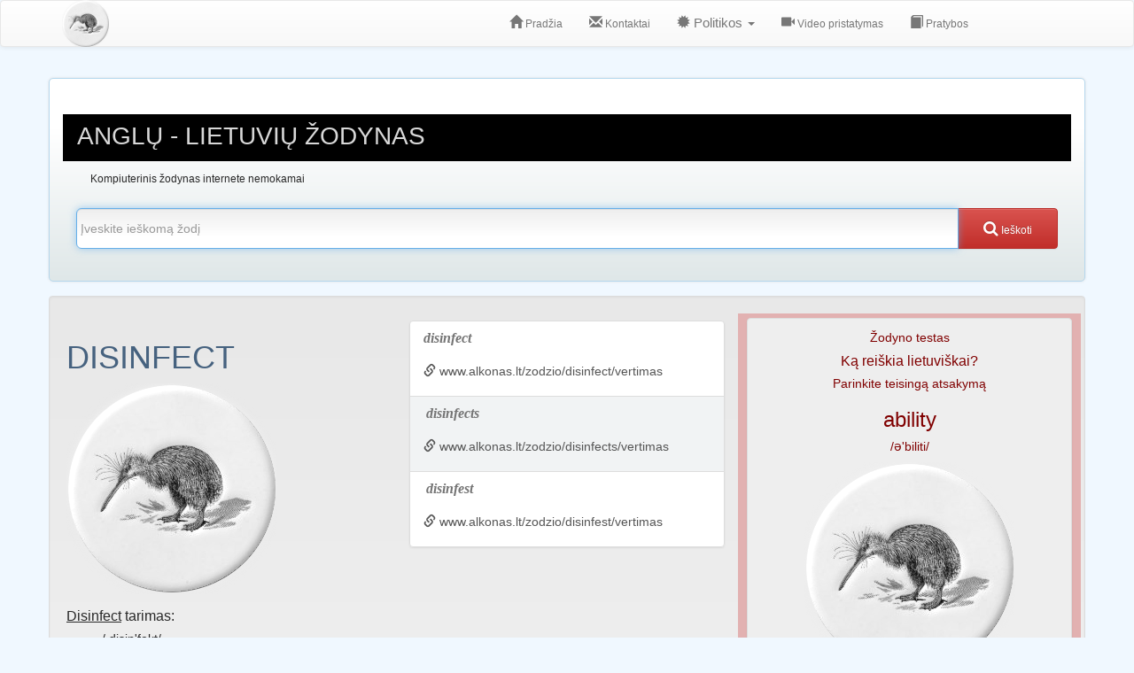

--- FILE ---
content_type: text/html; charset=utf-8
request_url: https://www.alkonas.lt/zodzio/disinfect/vertimas
body_size: 8588
content:
<!DOCTYPE html>
<html lang="lt" xmlns="http://www.w3.org/1999/xhtml" itemscope itemtype="http://schema.org/Product">
    <head>
        <title>Žodžio disinfect reikšmė. Ką reiškia disinfect lietuviškai? - Alkonas internete. Nemokamas anglų lietuvių žodynas.</title>
        <meta charset="utf-8" />
        <meta name="viewport" content="width=device-width, initial-scale=1.0" />
        <meta name="description" content="" />
        <meta name="keywords" content="" />
        <meta name="resource-type" content="document" />
        <meta name="distribution" content="global" />
        
    <meta name="robots" content="all">

        <meta name="author" content="https://www.alkonas.lt" />
        <meta name="_xsrf" content="" />        
        <meta name="rating" content="general" />
        <link rel="shortcut icon" type="image/png" href="/public/img/favicon.png" />
        <meta property="og:image:width" content="240" />
        <meta property="og:image:height" content="160" />        

        

        
            <link href="/public/css/libs.min.css?v=o6kdirhfs" rel="stylesheet">
            <link href="/public/css/all.min.css?v=o6kdirhfs" rel="stylesheet">
        

        

        
        
        

        
    <script src="/assets/howler/dist/howler.min.js"></script>
    <script src="/assets/vue/dist/vue.min.js"></script>
    <script>
        var sound = new Howl({
            format: ['wav'],
            src: ['/sounds/process?INPUT_TYPE=TEXT&OUTPUT_TYPE=AUDIO&OUTPUT_TEXT=&effect_Volume_selected=&effect_Volume_parameters=amount%3A2.0%3B&effect_Volume_default=Default&effect_Volume_help=Help&effect_TractScaler_selected=&effect_TractScaler_parameters=amount%3A1.5%3B&effect_TractScaler_default=Default&effect_TractScaler_help=Help&effect_F0Scale_selected=&effect_F0Scale_parameters=f0Scale%3A2.0%3B&effect_F0Scale_default=Default&effect_F0Scale_help=Help&effect_F0Add_selected=&effect_F0Add_parameters=f0Add%3A50.0%3B&effect_F0Add_default=Default&effect_F0Add_help=Help&effect_Rate_selected=&effect_Rate_parameters=durScale%3A1.5%3B&effect_Rate_default=Default&effect_Rate_help=Help&effect_Robot_selected=&effect_Robot_parameters=amount%3A100.0%3B&effect_Robot_default=Default&effect_Robot_help=Help&effect_Whisper_selected=&effect_Whisper_parameters=amount%3A100.0%3B&effect_Whisper_default=Default&effect_Whisper_help=Help&effect_Stadium_selected=&effect_Stadium_parameters=amount%3A100.0&effect_Stadium_default=Default&effect_Stadium_help=Help&effect_Chorus_selected=&effect_Chorus_parameters=delay1%3A466%3Bamp1%3A0.54%3Bdelay2%3A600%3Bamp2%3A-0.10%3Bdelay3%3A250%3Bamp3%3A0.30&effect_Chorus_default=Default&effect_Chorus_help=Help&effect_FIRFilter_selected=&effect_FIRFilter_parameters=type%3A3%3Bfc1%3A500.0%3Bfc2%3A2000.0&effect_FIRFilter_default=Default&effect_FIRFilter_help=Help&effect_JetPilot_selected=&effect_JetPilot_parameters=&effect_JetPilot_default=Default&effect_JetPilot_help=Help&HELP_TEXT=&exampleTexts=&VOICE_SELECTIONS=dfki-prudence%20en_GB%20female%20unitselection%20general&AUDIO_OUT=WAVE_FILE&LOCALE=en_GB&VOICE=dfki-prudence&AUDIO=WAVE_FILE&INPUT_TEXT=disinfect']
        });

        var soundToLearn = new Howl({
            format: ['wav'],
            src: ['/sounds/process?INPUT_TYPE=TEXT&OUTPUT_TYPE=AUDIO&OUTPUT_TEXT=&effect_Volume_selected=&effect_Volume_parameters=amount%3A2.0%3B&effect_Volume_default=Default&effect_Volume_help=Help&effect_TractScaler_selected=&effect_TractScaler_parameters=amount%3A1.5%3B&effect_TractScaler_default=Default&effect_TractScaler_help=Help&effect_F0Scale_selected=&effect_F0Scale_parameters=f0Scale%3A2.0%3B&effect_F0Scale_default=Default&effect_F0Scale_help=Help&effect_F0Add_selected=&effect_F0Add_parameters=f0Add%3A50.0%3B&effect_F0Add_default=Default&effect_F0Add_help=Help&effect_Rate_selected=&effect_Rate_parameters=durScale%3A1.5%3B&effect_Rate_default=Default&effect_Rate_help=Help&effect_Robot_selected=&effect_Robot_parameters=amount%3A100.0%3B&effect_Robot_default=Default&effect_Robot_help=Help&effect_Whisper_selected=&effect_Whisper_parameters=amount%3A100.0%3B&effect_Whisper_default=Default&effect_Whisper_help=Help&effect_Stadium_selected=&effect_Stadium_parameters=amount%3A100.0&effect_Stadium_default=Default&effect_Stadium_help=Help&effect_Chorus_selected=&effect_Chorus_parameters=delay1%3A466%3Bamp1%3A0.54%3Bdelay2%3A600%3Bamp2%3A-0.10%3Bdelay3%3A250%3Bamp3%3A0.30&effect_Chorus_default=Default&effect_Chorus_help=Help&effect_FIRFilter_selected=&effect_FIRFilter_parameters=type%3A3%3Bfc1%3A500.0%3Bfc2%3A2000.0&effect_FIRFilter_default=Default&effect_FIRFilter_help=Help&effect_JetPilot_selected=&effect_JetPilot_parameters=&effect_JetPilot_default=Default&effect_JetPilot_help=Help&HELP_TEXT=&exampleTexts=&VOICE_SELECTIONS=dfki-prudence%20en_GB%20female%20unitselection%20general&AUDIO_OUT=WAVE_FILE&LOCALE=en_GB&VOICE=dfki-prudence&AUDIO=WAVE_FILE&INPUT_TEXT=ability']
        });        
    </script>    



    <script src="https://cmp.setupcmp.com/cmp/cmp/cmp-stub.js" data-prop-id="329"></script>
    <script src="https://cmp.setupcmp.com/cmp/cmp/cmp-v1.js" data-prop-stpd-cmp-id="329" async></script>

</head>
<body>

        
            <script type="text/javascript" src="//lv.adocean.pl/files/js/aomini.js"></script>
<div data-ao-pid="q_GbSLbjSG3E4l3PkXPPk4bXE8uQ6PIStCjJv5jmFDP.77" style="display: none;"></div>
<script type="text/javascript">
     
     
    (window['aomini'] || (window['aomini'] = [])).push({
        cmd: 'display',
        server: 'lv.adocean.pl',
        id: 'q_GbSLbjSG3E4l3PkXPPk4bXE8uQ6PIStCjJv5jmFDP.77',
        consent: null
    });
</script>
            <script>
  window.googletag = window.googletag || {cmd: []};
  googletag.cmd.push(function() {
  var interstitialSlot = googletag.defineOutOfPageSlot('/147246189,44101655/alkonas.lt_interstitial', googletag.enums.OutOfPageFormat.INTERSTITIAL);
  if (interstitialSlot) interstitialSlot.addService(googletag.pubads());
  googletag.pubads().enableSingleRequest();
  googletag.enableServices();
  googletag.display(interstitialSlot);
  });
</script>
                
<nav class="navbar navbar-default navbar-top">
    <div class="container">
        <div class="navbar-header">
            <button type="button" class="navbar-toggle" data-toggle="collapse" data-target="#navbarCollapse">
                <span class="sr-only">Toggle navigation</span>
                <span class="icon-bar"></span>
                <span class="icon-bar"></span>
                <span class="icon-bar"></span>
            </button>
            <a class="navbar-brand" href="/">
                <div id="logo-lg" class="hidden-xs hidden-sm"></div>
                <div id="logo-sm" class="hidden-md hidden-lg"></div>
            </a>
        </div>
        
        <div id="navbarCollapse" class="collapse navbar-collapse">
            <div class="col-sm-2"></div>
<ul class="nav navbar-nav">
	
    <li>
    
    <a href="/"><i class="glyphicon glyphicon-home"></i><span class="hidden-sm"> Pradžia</span></a></li>

	
    <li>
    
    <a href="/contacts"><i class="glyphicon glyphicon-envelope"></i><span class="hidden-sm"> Kontaktai</span></a></li>

    
    <li class="dropdown">
    
      <a href="#" class="dropdown-toggle" data-toggle="dropdown"><i class="glyphicon glyphicon-certificate"></i> Politikos <b class="caret"></b></a>
      <ul class="dropdown-menu">
        <li><a href="/privacy-policy">Privatumo politika</a></li>
        <li><a href="/cookie-policy">Slapukų politika</a></li>
      </ul>
    </li>     

	
    <li>
    
    <a href="/presentation"><i class="glyphicon glyphicon-facetime-video"></i><span class="hidden-sm"> Video pristatymas</span></a></li>

    
    <li>
    
    <a href="/learn-vocabulary"><i class="glyphicon glyphicon-book"></i><span class="hidden-sm"> Pratybos</span></a></li>    
</ul>

        </div>
    </div>
</nav>

<div class="outer">

    <script type="text/javascript" src="//lv.adocean.pl/files/js/aomini.js"></script>
<div data-ao-pid="WzORcJeRbLbZtWyl0zf68vyhLdM_V_cSFZp1LSvggVT.x7" style="display: none;"></div>
<script type="text/javascript">
     
     
    (window['aomini'] || (window['aomini'] = [])).push({
        cmd: 'display',
        server: 'lv.adocean.pl',
        id: 'WzORcJeRbLbZtWyl0zf68vyhLdM_V_cSFZp1LSvggVT.x7',
        consent: null
    });
</script>

    
</div>

<div id="content">













<div class="container">

<div class="row">
    <div class="col-xs-12 landingRegion">
        <div class="black">
            <h1>Anglų - Lietuvių žodynas</h1>
        </div>
        <div id="title" class="col-xs-12 push2">
  <h5>Kompiuterinis žodynas internete nemokamai</h5>
</div>

<div class="col-xs-12">
  <form id="search" role="search" action="/search" method="GET">
      <div class="input-group add-on">
        <input type="text" name="q" size="55" class="form-control input-lg" placeholder="Įveskite ieškomą žodį" value="" autofocus/>
        <span class="input-group-btn">                
          <button class="btn btn-danger btnSubmit input-lg" type="submit" >
            <span class="input-lg"><i class="fa fa-search"></i><span class="hidden-xs hidden-sm"> Ieškoti</span></span>
          </button>                
        </span>
      </div>
  </form>
</div>

    </div>
</div>

<div class="row well top-10">
    <div class="row">
        <div class="col-xs-12 col-md-4">
            <h1 class="word">disinfect</h1>
            
            <div class="with-caption">
              <img class="img-responsive" src="/public/img/logo.png" alt="Anglų lietuvių žodynas. Žodis disinfect reiškia v dezinfekuoti lietuviškai.">
              
            </div>

            <div class="top-10">
                
                <h4><u>Disinfect</u> tarimas:</h4>
                <ul>
                    <h5><li><bold>/,disin'fekt/</bold></li></h5>
                </ul>
                
                <h4><u>Disinfect</u> audio:</h4>
                <ul>
                    <h5><li><button class="button btn" onclick="sound.play()"><i class="fa fa-volume-up" aria-hidden="true"></i></button></li></h5>
                </ul>
                
                <h3><u>Žodžio paaiškinimas anglų kalba:</u></h3>
                <h3><ul><li>verb-transitive: To cleanse so as to destroy or prevent the growth of disease-carrying microorganisms:  <em>disinfect a wound. </em></li></ul></h3>
                
                
                <hr />
                
                    
                    <h4><u>Lietuviškos reikšmės:</u></h4>
                        <ul>
                        
                        
                                
                                    
                                    <h5><li>dezinfekuoti</li></h5>
                                
                            
                        
                        </ul>
                    
                

                <div class="row top-10">
                    <div class="outer">
                        <div class="col-xs-12">
                            
                                <script type="text/javascript" src="//lv.adocean.pl/files/js/aomini.js"></script>
<div data-ao-pid="oGLxL8wMDEgDKHJKZgPIdxYF.DGF9f.Y2n_WoRjNtGv.W7" style="display: none;"></div>
<script type="text/javascript">
     
     
    (window['aomini'] || (window['aomini'] = [])).push({
        cmd: 'display',
        server: 'lv.adocean.pl',
        id: 'oGLxL8wMDEgDKHJKZgPIdxYF.DGF9f.Y2n_WoRjNtGv.W7',
        consent: null
    });
</script>

                                            
                        </div>
                    </div>
                </div>                

            </div>
        </div>

        <div class="col-xs-12 col-md-4">
            <div id="suggestions" class="list-group">
                 
                                            
                        
                            <a href="/zodzio/disinfect/vertimas" class="list-group-item">
                                <h4 class="list-group-item-heading"><i><b>disinfect</b></i></h4>
                                <div class="list-group-item-text">
                                    <h3><i class="glyphicon glyphicon-link"></i> www.alkonas.lt/zodzio/disinfect/vertimas</h3>
                                </div>
                            </a>
                        
                            <a href="/zodzio/disinfects/vertimas" class="list-group-item">
                                <h4 class="list-group-item-heading"><i><b><mark>disinfects</mark></b></i></h4>
                                <div class="list-group-item-text">
                                    <h3><i class="glyphicon glyphicon-link"></i> www.alkonas.lt/zodzio/disinfects/vertimas</h3>
                                </div>
                            </a>
                        
                            <a href="/zodzio/disinfest/vertimas" class="list-group-item">
                                <h4 class="list-group-item-heading"><i><b><mark>disinfest</mark></b></i></h4>
                                <div class="list-group-item-text">
                                    <h3><i class="glyphicon glyphicon-link"></i> www.alkonas.lt/zodzio/disinfest/vertimas</h3>
                                </div>
                            </a>
                                                        
                    
                
            </div>
        </div>

        <div class="col-xs-12 col-md-4 red">

            <div class="thumbnail">
                <h5>Žodyno testas</h5>
                <h4 class="word">Ką reiškia lietuviškai?</h4>
                <h6>Parinkite teisingą atsakymą</h6>
                <h2 class="word">ability</h2>
                
                <h5><bold>/ə'biliti/</bold></h5>
                
                <img class="img-responsive" src="/public/img/logo.png" alt="Anglų lietuvių žodynas. Ką reiškia žodis ability lietuviškai?"/>
                
                <h5><button class="button btn" onclick="soundToLearn.play()"><i class="fa fa-volume-up" aria-hidden="true"></i></button></h5>
            </div>
        
            <div id="app">
                <div class="top-10">
                    <div class="list-group words-to-learn">
                        <button class="list-group-item active">Lietuviški vertimo atsakymų variantai</button>
                        <button v-for="word in words" :key="word.id" class="list-group-item" v-bind:class="{ 'list-group-item-success': (word.isAnswered && word.isCorrect), 'list-group-item-danger': (word.isAnswered && !word.isCorrect) }" v-on:click="check(word)">{{word.wordLt}}</button>   
                        <a href="/learn-vocabulary/abbreviation" class="btn btn-lg list-group-item list-group-item-info">Atversti kitą žodį <i class="fa fa-caret-square-o-right"></i></a></a>   
                    </div>    
                </div>
            </div>
        </div>
    </div>
</div>

<div class="outer top-10">
    
        <script type="text/javascript" src="//lv.adocean.pl/files/js/aomini.js"></script>
<div data-ao-pid="fMLrk1AOiLValVl4CXT6DUV8sMB9aYM4zHpTnseIiSj.77" style="display: none;"></div>
<script type="text/javascript">
     
     
    (window['aomini'] || (window['aomini'] = [])).push({
        cmd: 'display',
        server: 'lv.adocean.pl',
        id: 'fMLrk1AOiLValVl4CXT6DUV8sMB9aYM4zHpTnseIiSj.77',
        consent: null
    });
</script>

    
</div>

<div class="row top-10">
    <div class="col-xs-12 landingRegion">
        <div class="col-xs-12">    
            <div class="panel-footer col-xs-12">
                <h3 class="col-xs-12 col-md-3"><a href="https://www.alkonas.lt">Alkonas. Žodynas internete.</a></h3>
            </div>
        </div>
    </div>
</div>

<script>
var app = new Vue({
    el: '#app',
    data: {
        words: [
            
            
            {
                id:  0 ,
                wordLt: 'abortas, išsimetimas',
                isCorrect:  false ,
                isAnswered: false
            },
            
            {
                id:  1 ,
                wordLt: 'gabiai, sumaniai',
                isCorrect:  false ,
                isAnswered: false
            },
            
            {
                id:  2 ,
                wordLt: 'status',
                isCorrect:  false ,
                isAnswered: false
            },
            
            {
                id:  3 ,
                wordLt: 'galėjimas',
                isCorrect:  true ,
                isAnswered: false
            },
            
            {
                id:  4 ,
                wordLt: '(nu)trinti, išskusti',
                isCorrect:  false ,
                isAnswered: false
            },
            
            {
                id:  5 ,
                wordLt: 'niekšiškumas, žemumas',
                isCorrect:  false ,
                isAnswered: false
            },
            
            
        ]
    },
    methods: {
        check: function(word){
            word.isAnswered = true
        }
    }
});
</script>
</div>

<script src="/assets/jquery/dist/jquery.min.js"></script>
<script src="/assets/bootstrap/dist/js/bootstrap.min.js"></script>
<noscript>For full functionality of this site it is necessary to enable JavaScript. Here are the <a rel="nofollow" href="http://www.enable-javascript.com/" target="_blank">instructions how to enable JavaScript in your web browser</a>.</noscript>
</div>

    <script>(function(){

'use strict';var g=function(a){var b=0;return function(){return b<a.length?{done:!1,value:a[b++]}:{done:!0}}},l=this||self,m=/^[\w+/_-]+[=]{0,2}$/,p=null,q=function(){},r=function(a){var b=typeof a;if("object"==b)if(a){if(a instanceof Array)return"array";if(a instanceof Object)return b;var c=Object.prototype.toString.call(a);if("[object Window]"==c)return"object";if("[object Array]"==c||"number"==typeof a.length&&"undefined"!=typeof a.splice&&"undefined"!=typeof a.propertyIsEnumerable&&!a.propertyIsEnumerable("splice"))return"array";
if("[object Function]"==c||"undefined"!=typeof a.call&&"undefined"!=typeof a.propertyIsEnumerable&&!a.propertyIsEnumerable("call"))return"function"}else return"null";else if("function"==b&&"undefined"==typeof a.call)return"object";return b},u=function(a,b){function c(){}c.prototype=b.prototype;a.prototype=new c;a.prototype.constructor=a};var v=function(a,b){Object.defineProperty(l,a,{configurable:!1,get:function(){return b},set:q})};var y=function(a,b){this.b=a===w&&b||"";this.a=x},x={},w={};var aa=function(a,b){a.src=b instanceof y&&b.constructor===y&&b.a===x?b.b:"type_error:TrustedResourceUrl";if(null===p)b:{b=l.document;if((b=b.querySelector&&b.querySelector("script[nonce]"))&&(b=b.nonce||b.getAttribute("nonce"))&&m.test(b)){p=b;break b}p=""}b=p;b&&a.setAttribute("nonce",b)};var z=function(){return Math.floor(2147483648*Math.random()).toString(36)+Math.abs(Math.floor(2147483648*Math.random())^+new Date).toString(36)};var A=function(a,b){b=String(b);"application/xhtml+xml"===a.contentType&&(b=b.toLowerCase());return a.createElement(b)},B=function(a){this.a=a||l.document||document};B.prototype.appendChild=function(a,b){a.appendChild(b)};var C=function(a,b,c,d,e,f){try{var k=a.a,h=A(a.a,"SCRIPT");h.async=!0;aa(h,b);k.head.appendChild(h);h.addEventListener("load",function(){e();d&&k.head.removeChild(h)});h.addEventListener("error",function(){0<c?C(a,b,c-1,d,e,f):(d&&k.head.removeChild(h),f())})}catch(n){f()}};var ba=l.atob("aHR0cHM6Ly93d3cuZ3N0YXRpYy5jb20vaW1hZ2VzL2ljb25zL21hdGVyaWFsL3N5c3RlbS8xeC93YXJuaW5nX2FtYmVyXzI0ZHAucG5n"),ca=l.atob("WW91IGFyZSBzZWVpbmcgdGhpcyBtZXNzYWdlIGJlY2F1c2UgYWQgb3Igc2NyaXB0IGJsb2NraW5nIHNvZnR3YXJlIGlzIGludGVyZmVyaW5nIHdpdGggdGhpcyBwYWdlLg=="),da=l.atob("RGlzYWJsZSBhbnkgYWQgb3Igc2NyaXB0IGJsb2NraW5nIHNvZnR3YXJlLCB0aGVuIHJlbG9hZCB0aGlzIHBhZ2Uu"),ea=function(a,b,c){this.b=a;this.f=new B(this.b);this.a=null;this.c=[];this.g=!1;this.i=b;this.h=c},F=function(a){if(a.b.body&&!a.g){var b=
function(){D(a);l.setTimeout(function(){return E(a,3)},50)};C(a.f,a.i,2,!0,function(){l[a.h]||b()},b);a.g=!0}},D=function(a){for(var b=G(1,5),c=0;c<b;c++){var d=H(a);a.b.body.appendChild(d);a.c.push(d)}b=H(a);b.style.bottom="0";b.style.left="0";b.style.position="fixed";b.style.width=G(100,110).toString()+"%";b.style.zIndex=G(2147483544,2147483644).toString();b.style["background-color"]=I(249,259,242,252,219,229);b.style["box-shadow"]="0 0 12px #888";b.style.color=I(0,10,0,10,0,10);b.style.display=
"flex";b.style["justify-content"]="center";b.style["font-family"]="Roboto, Arial";c=H(a);c.style.width=G(80,85).toString()+"%";c.style.maxWidth=G(750,775).toString()+"px";c.style.margin="24px";c.style.display="flex";c.style["align-items"]="flex-start";c.style["justify-content"]="center";d=A(a.f.a,"IMG");d.className=z();d.src=ba;d.style.height="24px";d.style.width="24px";d.style["padding-right"]="16px";var e=H(a),f=H(a);f.style["font-weight"]="bold";f.textContent=ca;var k=H(a);k.textContent=da;J(a,
e,f);J(a,e,k);J(a,c,d);J(a,c,e);J(a,b,c);a.a=b;a.b.body.appendChild(a.a);b=G(1,5);for(c=0;c<b;c++)d=H(a),a.b.body.appendChild(d),a.c.push(d)},J=function(a,b,c){for(var d=G(1,5),e=0;e<d;e++){var f=H(a);b.appendChild(f)}b.appendChild(c);c=G(1,5);for(d=0;d<c;d++)e=H(a),b.appendChild(e)},G=function(a,b){return Math.floor(a+Math.random()*(b-a))},I=function(a,b,c,d,e,f){return"rgb("+G(Math.max(a,0),Math.min(b,255)).toString()+","+G(Math.max(c,0),Math.min(d,255)).toString()+","+G(Math.max(e,0),Math.min(f,
255)).toString()+")"},H=function(a){a=A(a.f.a,"DIV");a.className=z();return a},E=function(a,b){0>=b||null!=a.a&&0!=a.a.offsetHeight&&0!=a.a.offsetWidth||(fa(a),D(a),l.setTimeout(function(){return E(a,b-1)},50))},fa=function(a){var b=a.c;var c="undefined"!=typeof Symbol&&Symbol.iterator&&b[Symbol.iterator];b=c?c.call(b):{next:g(b)};for(c=b.next();!c.done;c=b.next())(c=c.value)&&c.parentNode&&c.parentNode.removeChild(c);a.c=[];(b=a.a)&&b.parentNode&&b.parentNode.removeChild(b);a.a=null};var ia=function(a,b,c,d,e){var f=ha(c),k=function(n){n.appendChild(f);l.setTimeout(function(){f?(0!==f.offsetHeight&&0!==f.offsetWidth?b():a(),f.parentNode&&f.parentNode.removeChild(f)):a()},d)},h=function(n){document.body?k(document.body):0<n?l.setTimeout(function(){h(n-1)},e):b()};h(3)},ha=function(a){var b=document.createElement("div");b.className=a;b.style.width="1px";b.style.height="1px";b.style.position="absolute";b.style.left="-10000px";b.style.top="-10000px";b.style.zIndex="-10000";return b};var K={},L=null;var M=function(){},N="function"==typeof Uint8Array,O=function(a,b){a.b=null;b||(b=[]);a.j=void 0;a.f=-1;a.a=b;a:{if(b=a.a.length){--b;var c=a.a[b];if(!(null===c||"object"!=typeof c||Array.isArray(c)||N&&c instanceof Uint8Array)){a.g=b-a.f;a.c=c;break a}}a.g=Number.MAX_VALUE}a.i={}},P=[],Q=function(a,b){if(b<a.g){b+=a.f;var c=a.a[b];return c===P?a.a[b]=[]:c}if(a.c)return c=a.c[b],c===P?a.c[b]=[]:c},R=function(a,b,c){a.b||(a.b={});if(!a.b[c]){var d=Q(a,c);d&&(a.b[c]=new b(d))}return a.b[c]};
M.prototype.h=N?function(){var a=Uint8Array.prototype.toJSON;Uint8Array.prototype.toJSON=function(){var b;void 0===b&&(b=0);if(!L){L={};for(var c="ABCDEFGHIJKLMNOPQRSTUVWXYZabcdefghijklmnopqrstuvwxyz0123456789".split(""),d=["+/=","+/","-_=","-_.","-_"],e=0;5>e;e++){var f=c.concat(d[e].split(""));K[e]=f;for(var k=0;k<f.length;k++){var h=f[k];void 0===L[h]&&(L[h]=k)}}}b=K[b];c=[];for(d=0;d<this.length;d+=3){var n=this[d],t=(e=d+1<this.length)?this[d+1]:0;h=(f=d+2<this.length)?this[d+2]:0;k=n>>2;n=(n&
3)<<4|t>>4;t=(t&15)<<2|h>>6;h&=63;f||(h=64,e||(t=64));c.push(b[k],b[n],b[t]||"",b[h]||"")}return c.join("")};try{return JSON.stringify(this.a&&this.a,S)}finally{Uint8Array.prototype.toJSON=a}}:function(){return JSON.stringify(this.a&&this.a,S)};var S=function(a,b){return"number"!==typeof b||!isNaN(b)&&Infinity!==b&&-Infinity!==b?b:String(b)};M.prototype.toString=function(){return this.a.toString()};var T=function(a){O(this,a)};u(T,M);var U=function(a){O(this,a)};u(U,M);var ja=function(a,b){this.c=new B(a);var c=R(b,T,5);c=new y(w,Q(c,4)||"");this.b=new ea(a,c,Q(b,4));this.a=b},ka=function(a,b,c,d){b=new T(b?JSON.parse(b):null);b=new y(w,Q(b,4)||"");C(a.c,b,3,!1,c,function(){ia(function(){F(a.b);d(!1)},function(){d(!0)},Q(a.a,2),Q(a.a,3),Q(a.a,1))})};var la=function(a,b){V(a,"internal_api_load_with_sb",function(c,d,e){ka(b,c,d,e)});V(a,"internal_api_sb",function(){F(b.b)})},V=function(a,b,c){a=l.btoa(a+b);v(a,c)},W=function(a,b,c){for(var d=[],e=2;e<arguments.length;++e)d[e-2]=arguments[e];e=l.btoa(a+b);e=l[e];if("function"==r(e))e.apply(null,d);else throw Error("API not exported.");};var X=function(a){O(this,a)};u(X,M);var Y=function(a){this.h=window;this.a=a;this.b=Q(this.a,1);this.f=R(this.a,T,2);this.g=R(this.a,U,3);this.c=!1};Y.prototype.start=function(){ma();var a=new ja(this.h.document,this.g);la(this.b,a);na(this)};
var ma=function(){var a=function(){if(!l.frames.googlefcPresent)if(document.body){var b=document.createElement("iframe");b.style.display="none";b.style.width="0px";b.style.height="0px";b.style.border="none";b.style.zIndex="-1000";b.style.left="-1000px";b.style.top="-1000px";b.name="googlefcPresent";document.body.appendChild(b)}else l.setTimeout(a,5)};a()},na=function(a){var b=Date.now();W(a.b,"internal_api_load_with_sb",a.f.h(),function(){var c;var d=a.b,e=l[l.btoa(d+"loader_js")];if(e){e=l.atob(e);
e=parseInt(e,10);d=l.btoa(d+"loader_js").split(".");var f=l;d[0]in f||"undefined"==typeof f.execScript||f.execScript("var "+d[0]);for(;d.length&&(c=d.shift());)d.length?f[c]&&f[c]!==Object.prototype[c]?f=f[c]:f=f[c]={}:f[c]=null;c=Math.abs(b-e);c=1728E5>c?0:c}else c=-1;0!=c&&(W(a.b,"internal_api_sb"),Z(a,Q(a.a,6)))},function(c){Z(a,c?Q(a.a,4):Q(a.a,5))})},Z=function(a,b){a.c||(a.c=!0,a=new l.XMLHttpRequest,a.open("GET",b,!0),a.send())};(function(a,b){l[a]=function(c){for(var d=[],e=0;e<arguments.length;++e)d[e-0]=arguments[e];l[a]=q;b.apply(null,d)}})("__d3lUW8vwsKlB__",function(a){"function"==typeof window.atob&&(a=window.atob(a),a=new X(a?JSON.parse(a):null),(new Y(a)).start())});}).call(this);

window.__d3lUW8vwsKlB__("[base64]/[base64]");</script>

<script defer src="https://static.cloudflareinsights.com/beacon.min.js/vcd15cbe7772f49c399c6a5babf22c1241717689176015" integrity="sha512-ZpsOmlRQV6y907TI0dKBHq9Md29nnaEIPlkf84rnaERnq6zvWvPUqr2ft8M1aS28oN72PdrCzSjY4U6VaAw1EQ==" data-cf-beacon='{"version":"2024.11.0","token":"47dd2b40441c49c0b4d6717c317bbe6e","r":1,"server_timing":{"name":{"cfCacheStatus":true,"cfEdge":true,"cfExtPri":true,"cfL4":true,"cfOrigin":true,"cfSpeedBrain":true},"location_startswith":null}}' crossorigin="anonymous"></script>
</body>
</html> 



--- FILE ---
content_type: application/javascript; charset=utf-8
request_url: https://fundingchoicesmessages.google.com/f/AGSKWxWosJHG1DOkwfKf5mUYpD7ld5H_WDcSYZMgzYvhmRtdTqVdbYAgCStiWXzTniBuUnp2S7KLykwiKJJKmBoNjG2GqJJG4dJBDnH2E8ZdOeheNrYtAX1bvmb3QwqMtHJPA4nocqtFEHJnR5QWI2ygHqtdk6PGmwB9xj0l7F1KRNvVASAaK6Rwla3sWC3r/_/adguard._sectionfront_ad./getsad.php?/ads_bottom._490-90_
body_size: -1289
content:
window['3a9a0b72-af57-428a-a821-064d4b0f79e7'] = true;

--- FILE ---
content_type: application/javascript; charset=utf-8
request_url: https://fundingchoicesmessages.google.com/f/AGSKWxWo3khNikXlTjCKBQutFiffXUfoxsZonKiDupEAmXtFNvjR6a49xRR6DIdKTXb79r5VWPbd43yLG_08wpoT_oD-LGuIZqXOBqpZYnG8oI3b70JRICiNW0xe9QQRalYOIZGGZz5mkA==?fccs=W251bGwsbnVsbCxudWxsLG51bGwsbnVsbCxudWxsLFsxNzY5MjA2MzM2LDczNzAwMDAwMF0sbnVsbCxudWxsLG51bGwsW251bGwsWzddXSwiaHR0cHM6Ly93d3cuYWxrb25hcy5sdC96b2R6aW8vZGlzaW5mZWN0L3ZlcnRpbWFzIixudWxsLFtbOCwiazYxUEJqbWs2TzAiXSxbOSwiZW4tVVMiXSxbMTksIjIiXSxbMTcsIlswXSJdLFsyNCwiIl0sWzI5LCJmYWxzZSJdXV0
body_size: -217
content:
if (typeof __googlefc.fcKernelManager.run === 'function') {"use strict";this.default_ContributorServingResponseClientJs=this.default_ContributorServingResponseClientJs||{};(function(_){var window=this;
try{
var QH=function(a){this.A=_.t(a)};_.u(QH,_.J);var RH=_.ed(QH);var SH=function(a,b,c){this.B=a;this.params=b;this.j=c;this.l=_.F(this.params,4);this.o=new _.dh(this.B.document,_.O(this.params,3),new _.Qg(_.Qk(this.j)))};SH.prototype.run=function(){if(_.P(this.params,10)){var a=this.o;var b=_.eh(a);b=_.Od(b,4);_.ih(a,b)}a=_.Rk(this.j)?_.be(_.Rk(this.j)):new _.de;_.ee(a,9);_.F(a,4)!==1&&_.G(a,4,this.l===2||this.l===3?1:2);_.Fg(this.params,5)&&(b=_.O(this.params,5),_.hg(a,6,b));return a};var TH=function(){};TH.prototype.run=function(a,b){var c,d;return _.v(function(e){c=RH(b);d=(new SH(a,c,_.A(c,_.Pk,2))).run();return e.return({ia:_.L(d)})})};_.Tk(8,new TH);
}catch(e){_._DumpException(e)}
}).call(this,this.default_ContributorServingResponseClientJs);
// Google Inc.

//# sourceURL=/_/mss/boq-content-ads-contributor/_/js/k=boq-content-ads-contributor.ContributorServingResponseClientJs.en_US.k61PBjmk6O0.es5.O/d=1/exm=kernel_loader,loader_js_executable/ed=1/rs=AJlcJMztj-kAdg6DB63MlSG3pP52LjSptg/m=web_iab_tcf_v2_signal_executable
__googlefc.fcKernelManager.run('\x5b\x5b\x5b8,\x22\x5bnull,\x5b\x5bnull,null,null,\\\x22https:\/\/fundingchoicesmessages.google.com\/f\/AGSKWxVjlvp6tp-t9KUxJEvt2r88ussO7AJY0Gw3UvNLIeMfNEhSjnLgAh4vkpiVCo6og8OhADA5iyd4agH_t8ONA55ao23IH95rBhNH1XfD9M7A8cHoD7RIgya1u3jLRHcFRxI6VgRB2g\\\\u003d\\\\u003d\\\x22\x5d,null,null,\x5bnull,null,null,\\\x22https:\/\/fundingchoicesmessages.google.com\/el\/AGSKWxXYBuKvXNaUlDDq9M-g-sGYpe490EuvfmUM011ZTih_07aDCJsFluZgSohK7RvNtrLXcpLf6WG1bXUxzszFlfLEezciFPbZGDQUYmxkuC5B05nAB8MHJoT9Nbvca3-31Mc_e1yoVg\\\\u003d\\\\u003d\\\x22\x5d,null,\x5bnull,\x5b7\x5d\x5d\x5d,\\\x22alkonas.lt\\\x22,1,\\\x22lt\\\x22,null,null,null,null,1\x5d\x22\x5d\x5d,\x5bnull,null,null,\x22https:\/\/fundingchoicesmessages.google.com\/f\/AGSKWxWBcvBHFrbSSWHCKEAS-S2znUyEod79c2tVgNW2ITsC8T17LP2M91aJlUT18uyqWu0JwjI_mhgWs9TjKVf99mCF554amZD_nyzDsGhemnpCDfboXNED9kJh0doiKrOjyxI7hAvF8Q\\u003d\\u003d\x22\x5d\x5d');}